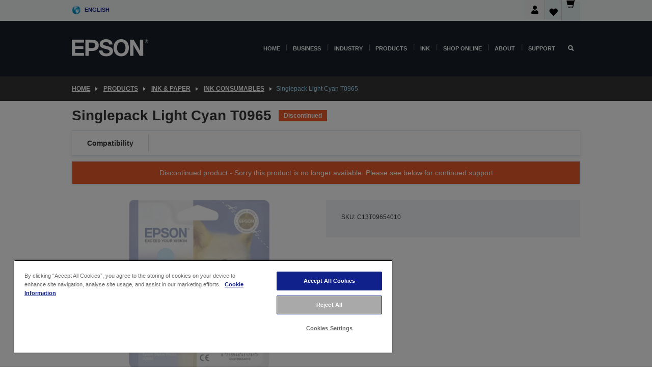

--- FILE ---
content_type: text/html; charset=utf-8
request_url: https://www.google.com/recaptcha/api2/anchor?ar=1&k=6LdpFo4aAAAAAITYTG0B3c3toMi9suaL9dfGIncY&co=aHR0cHM6Ly93d3cuZXBzb24uaWU6NDQz&hl=en&v=PoyoqOPhxBO7pBk68S4YbpHZ&size=invisible&anchor-ms=20000&execute-ms=30000&cb=h0pj9g31w0d3
body_size: 48718
content:
<!DOCTYPE HTML><html dir="ltr" lang="en"><head><meta http-equiv="Content-Type" content="text/html; charset=UTF-8">
<meta http-equiv="X-UA-Compatible" content="IE=edge">
<title>reCAPTCHA</title>
<style type="text/css">
/* cyrillic-ext */
@font-face {
  font-family: 'Roboto';
  font-style: normal;
  font-weight: 400;
  font-stretch: 100%;
  src: url(//fonts.gstatic.com/s/roboto/v48/KFO7CnqEu92Fr1ME7kSn66aGLdTylUAMa3GUBHMdazTgWw.woff2) format('woff2');
  unicode-range: U+0460-052F, U+1C80-1C8A, U+20B4, U+2DE0-2DFF, U+A640-A69F, U+FE2E-FE2F;
}
/* cyrillic */
@font-face {
  font-family: 'Roboto';
  font-style: normal;
  font-weight: 400;
  font-stretch: 100%;
  src: url(//fonts.gstatic.com/s/roboto/v48/KFO7CnqEu92Fr1ME7kSn66aGLdTylUAMa3iUBHMdazTgWw.woff2) format('woff2');
  unicode-range: U+0301, U+0400-045F, U+0490-0491, U+04B0-04B1, U+2116;
}
/* greek-ext */
@font-face {
  font-family: 'Roboto';
  font-style: normal;
  font-weight: 400;
  font-stretch: 100%;
  src: url(//fonts.gstatic.com/s/roboto/v48/KFO7CnqEu92Fr1ME7kSn66aGLdTylUAMa3CUBHMdazTgWw.woff2) format('woff2');
  unicode-range: U+1F00-1FFF;
}
/* greek */
@font-face {
  font-family: 'Roboto';
  font-style: normal;
  font-weight: 400;
  font-stretch: 100%;
  src: url(//fonts.gstatic.com/s/roboto/v48/KFO7CnqEu92Fr1ME7kSn66aGLdTylUAMa3-UBHMdazTgWw.woff2) format('woff2');
  unicode-range: U+0370-0377, U+037A-037F, U+0384-038A, U+038C, U+038E-03A1, U+03A3-03FF;
}
/* math */
@font-face {
  font-family: 'Roboto';
  font-style: normal;
  font-weight: 400;
  font-stretch: 100%;
  src: url(//fonts.gstatic.com/s/roboto/v48/KFO7CnqEu92Fr1ME7kSn66aGLdTylUAMawCUBHMdazTgWw.woff2) format('woff2');
  unicode-range: U+0302-0303, U+0305, U+0307-0308, U+0310, U+0312, U+0315, U+031A, U+0326-0327, U+032C, U+032F-0330, U+0332-0333, U+0338, U+033A, U+0346, U+034D, U+0391-03A1, U+03A3-03A9, U+03B1-03C9, U+03D1, U+03D5-03D6, U+03F0-03F1, U+03F4-03F5, U+2016-2017, U+2034-2038, U+203C, U+2040, U+2043, U+2047, U+2050, U+2057, U+205F, U+2070-2071, U+2074-208E, U+2090-209C, U+20D0-20DC, U+20E1, U+20E5-20EF, U+2100-2112, U+2114-2115, U+2117-2121, U+2123-214F, U+2190, U+2192, U+2194-21AE, U+21B0-21E5, U+21F1-21F2, U+21F4-2211, U+2213-2214, U+2216-22FF, U+2308-230B, U+2310, U+2319, U+231C-2321, U+2336-237A, U+237C, U+2395, U+239B-23B7, U+23D0, U+23DC-23E1, U+2474-2475, U+25AF, U+25B3, U+25B7, U+25BD, U+25C1, U+25CA, U+25CC, U+25FB, U+266D-266F, U+27C0-27FF, U+2900-2AFF, U+2B0E-2B11, U+2B30-2B4C, U+2BFE, U+3030, U+FF5B, U+FF5D, U+1D400-1D7FF, U+1EE00-1EEFF;
}
/* symbols */
@font-face {
  font-family: 'Roboto';
  font-style: normal;
  font-weight: 400;
  font-stretch: 100%;
  src: url(//fonts.gstatic.com/s/roboto/v48/KFO7CnqEu92Fr1ME7kSn66aGLdTylUAMaxKUBHMdazTgWw.woff2) format('woff2');
  unicode-range: U+0001-000C, U+000E-001F, U+007F-009F, U+20DD-20E0, U+20E2-20E4, U+2150-218F, U+2190, U+2192, U+2194-2199, U+21AF, U+21E6-21F0, U+21F3, U+2218-2219, U+2299, U+22C4-22C6, U+2300-243F, U+2440-244A, U+2460-24FF, U+25A0-27BF, U+2800-28FF, U+2921-2922, U+2981, U+29BF, U+29EB, U+2B00-2BFF, U+4DC0-4DFF, U+FFF9-FFFB, U+10140-1018E, U+10190-1019C, U+101A0, U+101D0-101FD, U+102E0-102FB, U+10E60-10E7E, U+1D2C0-1D2D3, U+1D2E0-1D37F, U+1F000-1F0FF, U+1F100-1F1AD, U+1F1E6-1F1FF, U+1F30D-1F30F, U+1F315, U+1F31C, U+1F31E, U+1F320-1F32C, U+1F336, U+1F378, U+1F37D, U+1F382, U+1F393-1F39F, U+1F3A7-1F3A8, U+1F3AC-1F3AF, U+1F3C2, U+1F3C4-1F3C6, U+1F3CA-1F3CE, U+1F3D4-1F3E0, U+1F3ED, U+1F3F1-1F3F3, U+1F3F5-1F3F7, U+1F408, U+1F415, U+1F41F, U+1F426, U+1F43F, U+1F441-1F442, U+1F444, U+1F446-1F449, U+1F44C-1F44E, U+1F453, U+1F46A, U+1F47D, U+1F4A3, U+1F4B0, U+1F4B3, U+1F4B9, U+1F4BB, U+1F4BF, U+1F4C8-1F4CB, U+1F4D6, U+1F4DA, U+1F4DF, U+1F4E3-1F4E6, U+1F4EA-1F4ED, U+1F4F7, U+1F4F9-1F4FB, U+1F4FD-1F4FE, U+1F503, U+1F507-1F50B, U+1F50D, U+1F512-1F513, U+1F53E-1F54A, U+1F54F-1F5FA, U+1F610, U+1F650-1F67F, U+1F687, U+1F68D, U+1F691, U+1F694, U+1F698, U+1F6AD, U+1F6B2, U+1F6B9-1F6BA, U+1F6BC, U+1F6C6-1F6CF, U+1F6D3-1F6D7, U+1F6E0-1F6EA, U+1F6F0-1F6F3, U+1F6F7-1F6FC, U+1F700-1F7FF, U+1F800-1F80B, U+1F810-1F847, U+1F850-1F859, U+1F860-1F887, U+1F890-1F8AD, U+1F8B0-1F8BB, U+1F8C0-1F8C1, U+1F900-1F90B, U+1F93B, U+1F946, U+1F984, U+1F996, U+1F9E9, U+1FA00-1FA6F, U+1FA70-1FA7C, U+1FA80-1FA89, U+1FA8F-1FAC6, U+1FACE-1FADC, U+1FADF-1FAE9, U+1FAF0-1FAF8, U+1FB00-1FBFF;
}
/* vietnamese */
@font-face {
  font-family: 'Roboto';
  font-style: normal;
  font-weight: 400;
  font-stretch: 100%;
  src: url(//fonts.gstatic.com/s/roboto/v48/KFO7CnqEu92Fr1ME7kSn66aGLdTylUAMa3OUBHMdazTgWw.woff2) format('woff2');
  unicode-range: U+0102-0103, U+0110-0111, U+0128-0129, U+0168-0169, U+01A0-01A1, U+01AF-01B0, U+0300-0301, U+0303-0304, U+0308-0309, U+0323, U+0329, U+1EA0-1EF9, U+20AB;
}
/* latin-ext */
@font-face {
  font-family: 'Roboto';
  font-style: normal;
  font-weight: 400;
  font-stretch: 100%;
  src: url(//fonts.gstatic.com/s/roboto/v48/KFO7CnqEu92Fr1ME7kSn66aGLdTylUAMa3KUBHMdazTgWw.woff2) format('woff2');
  unicode-range: U+0100-02BA, U+02BD-02C5, U+02C7-02CC, U+02CE-02D7, U+02DD-02FF, U+0304, U+0308, U+0329, U+1D00-1DBF, U+1E00-1E9F, U+1EF2-1EFF, U+2020, U+20A0-20AB, U+20AD-20C0, U+2113, U+2C60-2C7F, U+A720-A7FF;
}
/* latin */
@font-face {
  font-family: 'Roboto';
  font-style: normal;
  font-weight: 400;
  font-stretch: 100%;
  src: url(//fonts.gstatic.com/s/roboto/v48/KFO7CnqEu92Fr1ME7kSn66aGLdTylUAMa3yUBHMdazQ.woff2) format('woff2');
  unicode-range: U+0000-00FF, U+0131, U+0152-0153, U+02BB-02BC, U+02C6, U+02DA, U+02DC, U+0304, U+0308, U+0329, U+2000-206F, U+20AC, U+2122, U+2191, U+2193, U+2212, U+2215, U+FEFF, U+FFFD;
}
/* cyrillic-ext */
@font-face {
  font-family: 'Roboto';
  font-style: normal;
  font-weight: 500;
  font-stretch: 100%;
  src: url(//fonts.gstatic.com/s/roboto/v48/KFO7CnqEu92Fr1ME7kSn66aGLdTylUAMa3GUBHMdazTgWw.woff2) format('woff2');
  unicode-range: U+0460-052F, U+1C80-1C8A, U+20B4, U+2DE0-2DFF, U+A640-A69F, U+FE2E-FE2F;
}
/* cyrillic */
@font-face {
  font-family: 'Roboto';
  font-style: normal;
  font-weight: 500;
  font-stretch: 100%;
  src: url(//fonts.gstatic.com/s/roboto/v48/KFO7CnqEu92Fr1ME7kSn66aGLdTylUAMa3iUBHMdazTgWw.woff2) format('woff2');
  unicode-range: U+0301, U+0400-045F, U+0490-0491, U+04B0-04B1, U+2116;
}
/* greek-ext */
@font-face {
  font-family: 'Roboto';
  font-style: normal;
  font-weight: 500;
  font-stretch: 100%;
  src: url(//fonts.gstatic.com/s/roboto/v48/KFO7CnqEu92Fr1ME7kSn66aGLdTylUAMa3CUBHMdazTgWw.woff2) format('woff2');
  unicode-range: U+1F00-1FFF;
}
/* greek */
@font-face {
  font-family: 'Roboto';
  font-style: normal;
  font-weight: 500;
  font-stretch: 100%;
  src: url(//fonts.gstatic.com/s/roboto/v48/KFO7CnqEu92Fr1ME7kSn66aGLdTylUAMa3-UBHMdazTgWw.woff2) format('woff2');
  unicode-range: U+0370-0377, U+037A-037F, U+0384-038A, U+038C, U+038E-03A1, U+03A3-03FF;
}
/* math */
@font-face {
  font-family: 'Roboto';
  font-style: normal;
  font-weight: 500;
  font-stretch: 100%;
  src: url(//fonts.gstatic.com/s/roboto/v48/KFO7CnqEu92Fr1ME7kSn66aGLdTylUAMawCUBHMdazTgWw.woff2) format('woff2');
  unicode-range: U+0302-0303, U+0305, U+0307-0308, U+0310, U+0312, U+0315, U+031A, U+0326-0327, U+032C, U+032F-0330, U+0332-0333, U+0338, U+033A, U+0346, U+034D, U+0391-03A1, U+03A3-03A9, U+03B1-03C9, U+03D1, U+03D5-03D6, U+03F0-03F1, U+03F4-03F5, U+2016-2017, U+2034-2038, U+203C, U+2040, U+2043, U+2047, U+2050, U+2057, U+205F, U+2070-2071, U+2074-208E, U+2090-209C, U+20D0-20DC, U+20E1, U+20E5-20EF, U+2100-2112, U+2114-2115, U+2117-2121, U+2123-214F, U+2190, U+2192, U+2194-21AE, U+21B0-21E5, U+21F1-21F2, U+21F4-2211, U+2213-2214, U+2216-22FF, U+2308-230B, U+2310, U+2319, U+231C-2321, U+2336-237A, U+237C, U+2395, U+239B-23B7, U+23D0, U+23DC-23E1, U+2474-2475, U+25AF, U+25B3, U+25B7, U+25BD, U+25C1, U+25CA, U+25CC, U+25FB, U+266D-266F, U+27C0-27FF, U+2900-2AFF, U+2B0E-2B11, U+2B30-2B4C, U+2BFE, U+3030, U+FF5B, U+FF5D, U+1D400-1D7FF, U+1EE00-1EEFF;
}
/* symbols */
@font-face {
  font-family: 'Roboto';
  font-style: normal;
  font-weight: 500;
  font-stretch: 100%;
  src: url(//fonts.gstatic.com/s/roboto/v48/KFO7CnqEu92Fr1ME7kSn66aGLdTylUAMaxKUBHMdazTgWw.woff2) format('woff2');
  unicode-range: U+0001-000C, U+000E-001F, U+007F-009F, U+20DD-20E0, U+20E2-20E4, U+2150-218F, U+2190, U+2192, U+2194-2199, U+21AF, U+21E6-21F0, U+21F3, U+2218-2219, U+2299, U+22C4-22C6, U+2300-243F, U+2440-244A, U+2460-24FF, U+25A0-27BF, U+2800-28FF, U+2921-2922, U+2981, U+29BF, U+29EB, U+2B00-2BFF, U+4DC0-4DFF, U+FFF9-FFFB, U+10140-1018E, U+10190-1019C, U+101A0, U+101D0-101FD, U+102E0-102FB, U+10E60-10E7E, U+1D2C0-1D2D3, U+1D2E0-1D37F, U+1F000-1F0FF, U+1F100-1F1AD, U+1F1E6-1F1FF, U+1F30D-1F30F, U+1F315, U+1F31C, U+1F31E, U+1F320-1F32C, U+1F336, U+1F378, U+1F37D, U+1F382, U+1F393-1F39F, U+1F3A7-1F3A8, U+1F3AC-1F3AF, U+1F3C2, U+1F3C4-1F3C6, U+1F3CA-1F3CE, U+1F3D4-1F3E0, U+1F3ED, U+1F3F1-1F3F3, U+1F3F5-1F3F7, U+1F408, U+1F415, U+1F41F, U+1F426, U+1F43F, U+1F441-1F442, U+1F444, U+1F446-1F449, U+1F44C-1F44E, U+1F453, U+1F46A, U+1F47D, U+1F4A3, U+1F4B0, U+1F4B3, U+1F4B9, U+1F4BB, U+1F4BF, U+1F4C8-1F4CB, U+1F4D6, U+1F4DA, U+1F4DF, U+1F4E3-1F4E6, U+1F4EA-1F4ED, U+1F4F7, U+1F4F9-1F4FB, U+1F4FD-1F4FE, U+1F503, U+1F507-1F50B, U+1F50D, U+1F512-1F513, U+1F53E-1F54A, U+1F54F-1F5FA, U+1F610, U+1F650-1F67F, U+1F687, U+1F68D, U+1F691, U+1F694, U+1F698, U+1F6AD, U+1F6B2, U+1F6B9-1F6BA, U+1F6BC, U+1F6C6-1F6CF, U+1F6D3-1F6D7, U+1F6E0-1F6EA, U+1F6F0-1F6F3, U+1F6F7-1F6FC, U+1F700-1F7FF, U+1F800-1F80B, U+1F810-1F847, U+1F850-1F859, U+1F860-1F887, U+1F890-1F8AD, U+1F8B0-1F8BB, U+1F8C0-1F8C1, U+1F900-1F90B, U+1F93B, U+1F946, U+1F984, U+1F996, U+1F9E9, U+1FA00-1FA6F, U+1FA70-1FA7C, U+1FA80-1FA89, U+1FA8F-1FAC6, U+1FACE-1FADC, U+1FADF-1FAE9, U+1FAF0-1FAF8, U+1FB00-1FBFF;
}
/* vietnamese */
@font-face {
  font-family: 'Roboto';
  font-style: normal;
  font-weight: 500;
  font-stretch: 100%;
  src: url(//fonts.gstatic.com/s/roboto/v48/KFO7CnqEu92Fr1ME7kSn66aGLdTylUAMa3OUBHMdazTgWw.woff2) format('woff2');
  unicode-range: U+0102-0103, U+0110-0111, U+0128-0129, U+0168-0169, U+01A0-01A1, U+01AF-01B0, U+0300-0301, U+0303-0304, U+0308-0309, U+0323, U+0329, U+1EA0-1EF9, U+20AB;
}
/* latin-ext */
@font-face {
  font-family: 'Roboto';
  font-style: normal;
  font-weight: 500;
  font-stretch: 100%;
  src: url(//fonts.gstatic.com/s/roboto/v48/KFO7CnqEu92Fr1ME7kSn66aGLdTylUAMa3KUBHMdazTgWw.woff2) format('woff2');
  unicode-range: U+0100-02BA, U+02BD-02C5, U+02C7-02CC, U+02CE-02D7, U+02DD-02FF, U+0304, U+0308, U+0329, U+1D00-1DBF, U+1E00-1E9F, U+1EF2-1EFF, U+2020, U+20A0-20AB, U+20AD-20C0, U+2113, U+2C60-2C7F, U+A720-A7FF;
}
/* latin */
@font-face {
  font-family: 'Roboto';
  font-style: normal;
  font-weight: 500;
  font-stretch: 100%;
  src: url(//fonts.gstatic.com/s/roboto/v48/KFO7CnqEu92Fr1ME7kSn66aGLdTylUAMa3yUBHMdazQ.woff2) format('woff2');
  unicode-range: U+0000-00FF, U+0131, U+0152-0153, U+02BB-02BC, U+02C6, U+02DA, U+02DC, U+0304, U+0308, U+0329, U+2000-206F, U+20AC, U+2122, U+2191, U+2193, U+2212, U+2215, U+FEFF, U+FFFD;
}
/* cyrillic-ext */
@font-face {
  font-family: 'Roboto';
  font-style: normal;
  font-weight: 900;
  font-stretch: 100%;
  src: url(//fonts.gstatic.com/s/roboto/v48/KFO7CnqEu92Fr1ME7kSn66aGLdTylUAMa3GUBHMdazTgWw.woff2) format('woff2');
  unicode-range: U+0460-052F, U+1C80-1C8A, U+20B4, U+2DE0-2DFF, U+A640-A69F, U+FE2E-FE2F;
}
/* cyrillic */
@font-face {
  font-family: 'Roboto';
  font-style: normal;
  font-weight: 900;
  font-stretch: 100%;
  src: url(//fonts.gstatic.com/s/roboto/v48/KFO7CnqEu92Fr1ME7kSn66aGLdTylUAMa3iUBHMdazTgWw.woff2) format('woff2');
  unicode-range: U+0301, U+0400-045F, U+0490-0491, U+04B0-04B1, U+2116;
}
/* greek-ext */
@font-face {
  font-family: 'Roboto';
  font-style: normal;
  font-weight: 900;
  font-stretch: 100%;
  src: url(//fonts.gstatic.com/s/roboto/v48/KFO7CnqEu92Fr1ME7kSn66aGLdTylUAMa3CUBHMdazTgWw.woff2) format('woff2');
  unicode-range: U+1F00-1FFF;
}
/* greek */
@font-face {
  font-family: 'Roboto';
  font-style: normal;
  font-weight: 900;
  font-stretch: 100%;
  src: url(//fonts.gstatic.com/s/roboto/v48/KFO7CnqEu92Fr1ME7kSn66aGLdTylUAMa3-UBHMdazTgWw.woff2) format('woff2');
  unicode-range: U+0370-0377, U+037A-037F, U+0384-038A, U+038C, U+038E-03A1, U+03A3-03FF;
}
/* math */
@font-face {
  font-family: 'Roboto';
  font-style: normal;
  font-weight: 900;
  font-stretch: 100%;
  src: url(//fonts.gstatic.com/s/roboto/v48/KFO7CnqEu92Fr1ME7kSn66aGLdTylUAMawCUBHMdazTgWw.woff2) format('woff2');
  unicode-range: U+0302-0303, U+0305, U+0307-0308, U+0310, U+0312, U+0315, U+031A, U+0326-0327, U+032C, U+032F-0330, U+0332-0333, U+0338, U+033A, U+0346, U+034D, U+0391-03A1, U+03A3-03A9, U+03B1-03C9, U+03D1, U+03D5-03D6, U+03F0-03F1, U+03F4-03F5, U+2016-2017, U+2034-2038, U+203C, U+2040, U+2043, U+2047, U+2050, U+2057, U+205F, U+2070-2071, U+2074-208E, U+2090-209C, U+20D0-20DC, U+20E1, U+20E5-20EF, U+2100-2112, U+2114-2115, U+2117-2121, U+2123-214F, U+2190, U+2192, U+2194-21AE, U+21B0-21E5, U+21F1-21F2, U+21F4-2211, U+2213-2214, U+2216-22FF, U+2308-230B, U+2310, U+2319, U+231C-2321, U+2336-237A, U+237C, U+2395, U+239B-23B7, U+23D0, U+23DC-23E1, U+2474-2475, U+25AF, U+25B3, U+25B7, U+25BD, U+25C1, U+25CA, U+25CC, U+25FB, U+266D-266F, U+27C0-27FF, U+2900-2AFF, U+2B0E-2B11, U+2B30-2B4C, U+2BFE, U+3030, U+FF5B, U+FF5D, U+1D400-1D7FF, U+1EE00-1EEFF;
}
/* symbols */
@font-face {
  font-family: 'Roboto';
  font-style: normal;
  font-weight: 900;
  font-stretch: 100%;
  src: url(//fonts.gstatic.com/s/roboto/v48/KFO7CnqEu92Fr1ME7kSn66aGLdTylUAMaxKUBHMdazTgWw.woff2) format('woff2');
  unicode-range: U+0001-000C, U+000E-001F, U+007F-009F, U+20DD-20E0, U+20E2-20E4, U+2150-218F, U+2190, U+2192, U+2194-2199, U+21AF, U+21E6-21F0, U+21F3, U+2218-2219, U+2299, U+22C4-22C6, U+2300-243F, U+2440-244A, U+2460-24FF, U+25A0-27BF, U+2800-28FF, U+2921-2922, U+2981, U+29BF, U+29EB, U+2B00-2BFF, U+4DC0-4DFF, U+FFF9-FFFB, U+10140-1018E, U+10190-1019C, U+101A0, U+101D0-101FD, U+102E0-102FB, U+10E60-10E7E, U+1D2C0-1D2D3, U+1D2E0-1D37F, U+1F000-1F0FF, U+1F100-1F1AD, U+1F1E6-1F1FF, U+1F30D-1F30F, U+1F315, U+1F31C, U+1F31E, U+1F320-1F32C, U+1F336, U+1F378, U+1F37D, U+1F382, U+1F393-1F39F, U+1F3A7-1F3A8, U+1F3AC-1F3AF, U+1F3C2, U+1F3C4-1F3C6, U+1F3CA-1F3CE, U+1F3D4-1F3E0, U+1F3ED, U+1F3F1-1F3F3, U+1F3F5-1F3F7, U+1F408, U+1F415, U+1F41F, U+1F426, U+1F43F, U+1F441-1F442, U+1F444, U+1F446-1F449, U+1F44C-1F44E, U+1F453, U+1F46A, U+1F47D, U+1F4A3, U+1F4B0, U+1F4B3, U+1F4B9, U+1F4BB, U+1F4BF, U+1F4C8-1F4CB, U+1F4D6, U+1F4DA, U+1F4DF, U+1F4E3-1F4E6, U+1F4EA-1F4ED, U+1F4F7, U+1F4F9-1F4FB, U+1F4FD-1F4FE, U+1F503, U+1F507-1F50B, U+1F50D, U+1F512-1F513, U+1F53E-1F54A, U+1F54F-1F5FA, U+1F610, U+1F650-1F67F, U+1F687, U+1F68D, U+1F691, U+1F694, U+1F698, U+1F6AD, U+1F6B2, U+1F6B9-1F6BA, U+1F6BC, U+1F6C6-1F6CF, U+1F6D3-1F6D7, U+1F6E0-1F6EA, U+1F6F0-1F6F3, U+1F6F7-1F6FC, U+1F700-1F7FF, U+1F800-1F80B, U+1F810-1F847, U+1F850-1F859, U+1F860-1F887, U+1F890-1F8AD, U+1F8B0-1F8BB, U+1F8C0-1F8C1, U+1F900-1F90B, U+1F93B, U+1F946, U+1F984, U+1F996, U+1F9E9, U+1FA00-1FA6F, U+1FA70-1FA7C, U+1FA80-1FA89, U+1FA8F-1FAC6, U+1FACE-1FADC, U+1FADF-1FAE9, U+1FAF0-1FAF8, U+1FB00-1FBFF;
}
/* vietnamese */
@font-face {
  font-family: 'Roboto';
  font-style: normal;
  font-weight: 900;
  font-stretch: 100%;
  src: url(//fonts.gstatic.com/s/roboto/v48/KFO7CnqEu92Fr1ME7kSn66aGLdTylUAMa3OUBHMdazTgWw.woff2) format('woff2');
  unicode-range: U+0102-0103, U+0110-0111, U+0128-0129, U+0168-0169, U+01A0-01A1, U+01AF-01B0, U+0300-0301, U+0303-0304, U+0308-0309, U+0323, U+0329, U+1EA0-1EF9, U+20AB;
}
/* latin-ext */
@font-face {
  font-family: 'Roboto';
  font-style: normal;
  font-weight: 900;
  font-stretch: 100%;
  src: url(//fonts.gstatic.com/s/roboto/v48/KFO7CnqEu92Fr1ME7kSn66aGLdTylUAMa3KUBHMdazTgWw.woff2) format('woff2');
  unicode-range: U+0100-02BA, U+02BD-02C5, U+02C7-02CC, U+02CE-02D7, U+02DD-02FF, U+0304, U+0308, U+0329, U+1D00-1DBF, U+1E00-1E9F, U+1EF2-1EFF, U+2020, U+20A0-20AB, U+20AD-20C0, U+2113, U+2C60-2C7F, U+A720-A7FF;
}
/* latin */
@font-face {
  font-family: 'Roboto';
  font-style: normal;
  font-weight: 900;
  font-stretch: 100%;
  src: url(//fonts.gstatic.com/s/roboto/v48/KFO7CnqEu92Fr1ME7kSn66aGLdTylUAMa3yUBHMdazQ.woff2) format('woff2');
  unicode-range: U+0000-00FF, U+0131, U+0152-0153, U+02BB-02BC, U+02C6, U+02DA, U+02DC, U+0304, U+0308, U+0329, U+2000-206F, U+20AC, U+2122, U+2191, U+2193, U+2212, U+2215, U+FEFF, U+FFFD;
}

</style>
<link rel="stylesheet" type="text/css" href="https://www.gstatic.com/recaptcha/releases/PoyoqOPhxBO7pBk68S4YbpHZ/styles__ltr.css">
<script nonce="7AFW8d2kJwiKp0I1XcuUXA" type="text/javascript">window['__recaptcha_api'] = 'https://www.google.com/recaptcha/api2/';</script>
<script type="text/javascript" src="https://www.gstatic.com/recaptcha/releases/PoyoqOPhxBO7pBk68S4YbpHZ/recaptcha__en.js" nonce="7AFW8d2kJwiKp0I1XcuUXA">
      
    </script></head>
<body><div id="rc-anchor-alert" class="rc-anchor-alert"></div>
<input type="hidden" id="recaptcha-token" value="[base64]">
<script type="text/javascript" nonce="7AFW8d2kJwiKp0I1XcuUXA">
      recaptcha.anchor.Main.init("[\x22ainput\x22,[\x22bgdata\x22,\x22\x22,\[base64]/[base64]/bmV3IFpbdF0obVswXSk6Sz09Mj9uZXcgWlt0XShtWzBdLG1bMV0pOks9PTM/bmV3IFpbdF0obVswXSxtWzFdLG1bMl0pOks9PTQ/[base64]/[base64]/[base64]/[base64]/[base64]/[base64]/[base64]/[base64]/[base64]/[base64]/[base64]/[base64]/[base64]/[base64]\\u003d\\u003d\x22,\[base64]\\u003d\\u003d\x22,\x22wphhHQFjWUNGVUtxMG3Ch0/Cg8KQGC3DgATDqwTCow/Dkg/[base64]/CtS3DnsKdw4TDvDU9H8Kfw5rDtsK6HsO3wqwjw4vDu8Oww5rDlMOUwovDisOeOhcPWTI7w4txJsOcPsKOVQV2QDFww7bDhcOewoF9wq7DuAInwoUWwoTClDPChgViwpHDiTfCqsK8VCZlYxTCgMKjbMO3wpo7aMKqwpbCrynCmcKkK8OdEATDjBcKwrbCgD/[base64]/Dm0gfP8O2w4NqRMKzNRbCkH7DmgdBw5BMMR3DqMKvwqw6wofDoV3DmmtLKQ1BNMOzVRs+w7ZrPcOyw5dswpBXSBsIw4IQw4rDtsO8LcOVw4/CgjXDhn4YWlHDk8K+NDt+w5XCrTfCscKPwoQBdQvDmMO8OXPCr8O1J14/[base64]/Dh8OUwqLCrcKqwqHDmsOVV8KPwqoTUMKpw5IZwqfChykFwpRmw4rDsTLDoi4vB8OEBcOwTyllwrcaaMKLOMO5eTR1Fn7DrAPDlkTClwHDo8OsYcO8wo3DqgFGwpMtZ8KIEQfChsOOw4RQXFVxw7I8w7xcYMO8wosIIknDlyQ2wrx/wrQ0c1spw6nDrMOcR3/ChCfCusKCccK/C8KFAxh7fsKfw7bCocKnwrdoW8KQw491EjkgVjvDm8K4woc8woQdCcKdw5UzCEF3CiDDjzxZwrbCssKnw4DCi0NXw5YvbgfCvMKpCV9YwpHCqsKseSh/AH/DrcOGw4Ryw5PDmMKSIkAxwoRuQ8OrecKUeVrDjyw7wq93w57DnMKUYsOtVh89w5nCjV5Ew6PDuMOKwrnCiFwBMyfCtcKow6VOKC5NF8K3ODlow64owooNTFPDvcO9GMKjwro3w51swo8Nw6EbwrkBw5HCkW/CiE0qFsOkFBkLI8KcAcOzORDCuQY5GDxwEzwZMcOtwo10w5kvwp7Dn8O7OcK8fMO/w6zCicOrWWbDt8Klw4TDpA4+wrA2w6rCscOgbMKhOMOsBz5Swp1GbcOLO108wrTDkTLDumhXwq4/PQ3Cj8KXA0BJOTbDgMOmwpcVAcOSw4nCv8OQwpPDgy0ucFjCv8KPwpbDpFgPwqPDhcOPw4IuwrzDrMKewpDClcKecyg+wpDCkHTDuVMcw7vDg8KjwqkaFMK1w6J+BMKCwo0sPsK5wo7CscKxccO3NcKWw6XCqGjDmMK1w5oHfMOhH8KRZ8Omw5zDvsOYU8O1MBDDuBV/w6UAw5TCv8OiOMOnEMOoHcOVDVEBWxfClAfChMKAJQ1Aw6pzwofDikhdGALCrRNLdsOYNMOWw5zDqsOrw4zClFfCvFLDswwsw63CgnTCqMO+woTCgVjDucKhw4R9w5diwrhdw4cLKCnCnDTDpHUTwo/CmCx2BcOAwrccw4tgLsKrw5TCl8OUAsKCwqvDnj3CoiLCkALDiMK/DRElwrt9bX0BwrLDmlkcPiPCosKCVcKvHVDDsMO0WsOpX8K4SkXDpwbCqsOgQXtxZMO2Q8KpwqzDl0vDi3c5w6vDkMKEZcOjwpfDnF/DrcOjwrjDjMKOO8KtwpvDnTYWw7NsG8Oww4HDrXgxQSjCnFhVw5vDn8O/ZcOow5PDgsKbCcKxw7RXdMOLbcO+FcKwCGAUw49+wpU7wqYIwoLDn2RQwr5ET3/CjGs8wpzDqsO3FwNAbn52BQ3Di8O/w63Dohtew5ITHzxyGlNcwr0PRHQQE3sNMnXCghhTw5fDggrCn8KZw7jCjl5JDGU2wqrDhlPCmcOZw4Nrw4dpw7rDu8KLwpsMdgzCtcKowqQdwrZRwrXCm8KWw4zDrH9pXhpIw55wOVIDdgPDq8KUwrVedkVjVXIMwqfCuWXDr0/DuD7CijDDhcKPbAwpw7DDoi56w7HCucOXJA3DqcOxZsK/w51hbMKiw4pgEibDglvDv1zDkGp3wr1bw7kNYsKDw4w5wqt3NzVWw4/CqB/Dv3caw4pcVybCtsKAagEnwr0ARMO8dMOMwrvDtcKNRUtKwos/wogCMcOrw6cfAcK1w6p/[base64]/DkRlfw7DCp8Kvw4cjwqPDiGfDpnzDmjxMSH0/[base64]/CksKpwpfDmU/CgMK7GsO7worCmQB0IGUyGCTCmcKLwqB4w5tVwq4nKcKiLMKwwoDDhwbCkRotw6JILU3DjMKmwoh6Ump0IcKLwrJSV8ODVwtNw68AwqVdIjnCicOLw6rDqsO9FRMHw47DscKDw4/Dki7DmjfDqnnCvcKQw6tSw7lgw4/DvBfCgW0cwrIrSj3Dl8KtNhHDvsKuEA7CsMOXDMOAVhzDqcOww7/Cnl86LMO0w4DDuw8ow5Jzwo3DpjQTw7ocSX52UsOBwr1/w4Imw5kyA0Ndw6tpwr9jRHxtNsOrw6vChX9Bw5xGVBYKXG7DocKjw6ZiZMOYIsOFBMO3HsKUwqXCpzUBw5fCssORGsKFw7RBIMO+UQZ8MVcMwopmwrJ8EMK7KmDDmSknCcK8wp3DucKOw5IhJiLDt8K1UUBvKcK6wrbCksKyw4rCkcKZwo/CosOEwr/CrXMpTcKUwpQTVS0Kw4TDrBnDo8OFw7nDvsO+DMOkwozCt8Kaw4XCrV1GwodtKsKOwrJ5wq1aw6XDssOlN1TCjFTDgDFWwoAqDsOPwonDgcKWVsONw6jCuMKTw55PMCvDrsKawr/CscOdR33DiEZvwqbDnyguw7fCg3/CtHd/e1dHAsKNYmdrBxHDo0HDrMOIwozCh8KFOxDDhBLCjhcQeRLCoMOqw7BVw59Xwotnwo1bMwDCljzCjcOud8O3esK1YzF6w4XCrHFUw7DDrkLDvcOYccOgPg/CgsKFw63DtcKQw7NWwpLCvcOMwqfCr3lhwrIrFnXDisOJw7zCssKeRSwGJSdGwrYneMK7wo1BEcOMwrrDt8OPwp3DucKqw71rw6nDuMOkw542w6htwqTCslMKdcO/PldiwojCvcORwo56w6xjw5bDmzkQe8KrL8O2Ex19UXlseWs7f1bCtz/DklLCucKrwrktwpnDp8O/RDIrczp4wpBzJ8OTwqrDq8Omwp0pfcKXw74tecOVwp0TV8O7GkjCm8K3bxzCsMO2Em8fEcOjw5BzaCBPCSHCosK1YxNXIGzCuEMYw7vCsjN5wobCqT7DoQpww4TCjsO7V0vCt8OHdsKfw5Nyf8K/woRew5Fdwr/DlsOewqwKNg3DusOiAW0/wrPDqVQ3I8KVOD3DrXckSnTDssKjQXrCpcKcw7N/wrXDvcKxdcOiJTvDjsORf3koFQAEdcOBYXsjw4FtHcOdw7/Cjk5NJDHDrznCr0k7UcOywo9qV3I0VBnCmsKXw7ImKsKqf8OHZR4Vw4tXwrHCnyPCrsKGw7jDoMKZw4LDgz0cwrTDqXQ4woTDs8KDdMKEw7bCk8KsZEDDi8KmUcKRAMKQw5dZCcO3aQTDjcOCDDDDp8OdwqnDvsO6N8K/w5rDq1XCgsOtesKIwpcHDSvDt8OkFsOFw7VIwoVfwrY8PMOoDDNywqQuw5gdHsK6wp3DiUMsR8OaXAVswp/DlMOkwpcpw6U4w4E0wrHDpcK4EcO9EMOYwo93wrjDkH/[base64]/w77DrnrCosKNw4HDvcO5wofCr8K7dcOgGcKJe8Kfw51twpY0w4x3w7PCmcOtw6wuY8KYRULClR/CuArDmcK2wp/CgVfCsMK8eylDcSnCpRPDh8O8HMOnYH3CpMKnPVkDZ8O4ZnbCqsKLMMO7wq9jY2UBw5XDj8Ksw7nDlhgwwqLDhsKIO8KzB8OKXGnDqE00RwbDvDbCni/[base64]/DiMKbwrt+w7IRSMOXwpAvwr3CrzZZF8OIw6/CiX57wrTCicOAOQlCwr4jwq7DosKnwrMVfMKrwpo2w7nDnMOyDcODKsO9w6tOGwDCmsKrw5duLE/Dsm3ChA8rw6nChmMZwonCusONO8KYDzgUwoPDi8KvB2fDgMK4ZUfDh0/DoB7Dgw8MVsO9NcKRQsObw6NDw5Eawr/ChcK/[base64]/[base64]/[base64]/GWAvw4Q7wpjDsMKpwrgmZH7CmA/DqcObw4Zlwrp0wp/CgBhoBMOoZD1Xw6DDinzDqcOhw5wVwprCkMOtJllAZMOewqHDq8K0OMKHw7xkw4gZw4plN8Ksw43CvcOUwo7CvsOEwqIILsOTMnrCujBqw7sSwrhRI8KiMiRdMjHCtMKxY1FPAk9BwrRTwo7CmSrCv2Njwq44PMORRcOhwppOUcKBKVoDwo/Dg8KMZ8OiwpDDpHxpDsKIw7HDmcO3UDTDncKlZ8OOw4XDt8K3IcOpecOfwoTCj3gAw4JAwpbDoG9ebcKfTAg0w57CtAvChcOUfMOfS8O6wozClcKKd8O0wr3DjsOZwp5vVXcXwo/CtsKqw7JGQsOXccK1wrl8ecOxwpFQw6LCpcOEc8OMwrDDiMKYDGPCnzjCpsOTw7rCrcO2c3diKsOPX8OBwq1gwqg9DAccJy94wqLCuAjCo8O8UlLClArClRAXcEjCoyUEC8KEZMOAH2PDqWTDv8K+woYlwr4JWkTCucKvw5FHA2HDuhfDtm1/KcOxw53DgCJPw6bDmsO3BkYRw6/CtsOhR3XCiXQtw6sCbsKrasKXwpHDkxnDj8OxwrzDocKmw6FCeMO/w4nCrRA2w5zCksOefTHDgQk0Gn/[base64]/DFVJwrPCjMOafEdPfMOSIMOTDXTCu8Oiw4NMHMO0OBosw7jDvcOXbcOewoHDhWnCnBgNfj94ZwvDh8OcwpDClHBDUcObGMKNw6bDvMO8cMO9w4wZfcOJw7Mgw55TwpHCjcKPMsKTwq/CncKZGMONw7DDrcOWw5HCqVTCsTk5w5FCBMOcwpDDmsKQP8K2w4/Du8KmAiEww7nDqsOQCMKuIMK8wrMDQsOkGsKNw59OWMKwYR1awrPCocODMhF8U8KtwonDsTdvSnbCqsO5A8KIaHEVH0bDn8KxGRFrTG07AsKWZH3Dr8K/d8K9PMO1wobCqsO4KSLCskZAw5vDrsObw6vDkMO4QVbDrhrCicKZwocPchbCucOzw7TCm8KAMsKnw7MaP2fCj3NVDz/Di8OsMwDDvHLCjAdWwpVJWRHCmn8Hw7zDtiUCwqrDg8O7w7/CrDbDp8KXwo1qwoTDlcOxw64dwpFpwpDDiU7CqsOUPlAMbcKLFS5FG8OLwpfCicOZw5bCncKdw4PChsKDSmHDv8OcwprDuMOwYXQtw4JbKQhAM8OPNcKdTMOrwqx+w4NJI08Qw4/[base64]/CucOLwr10HcOWBEHCtMOmaFBxw5zCvhhfA8OowoFCSMKYw5N6wrYVw4A4wqAHZcO8w4fCisOLw6nDhcKHAR7Dnm7DrxLChAlBw7PCiiEcPMKSw6JlZsK9KyElGSVNCcKhw5bDhcK7w5/CrsKkVsKfN3wiFsKOOygYwrvDsMKPw5rCiMOXw6FYw79CKcOvwoTDnAHDhkslw5Ntw4VjwovCukcAKA5Jwq9Yw6LCjcK8aFQMaMOiw58QC28dwoFXw50oJ0Q+wqLCimjDtAw2YcKOZznDpcO9cH57M1vDh8Okwr/[base64]/Ch8OTCsO0T8KRwpLCm3lRw6PCgCANecOfJgk5SsObw75Pw5Bkw4XDusODFXUlwpQGU8KNwoFHw7rCtUzCrn3CqnEHwrTChk1Zw5leKWfDrlPDt8OTL8OATRJ3ZsK3R8OVKWvDgk7Cu8ONWjDDqsOJwojCrzgxcsOLR8ONw4IGV8OawqzCqj4Xw67ClMObMh/CrgnCn8Krw6zDlQzDqnUkWcK4HQzDrV7Cn8O6w5s4Y8KmPTk9GsO5w5PClnfDv8OCB8OCwrXDrMKBwoMvUz/CsXHDnAtCw4JXwpTCk8KQwrzChMOtw43DjBotHsKKdhcaMRXCukkMwqTDk23CgnTChMOwwoZkw6YWEsKVJ8O3fMKUwqo6TkDCjcKiw5dlHsO1Qh/[base64]/CpQhAw6jCtcO/wqHDnsKbw43DnsK/wrA0wpbDtR8swqUAEBlTZcKXw4rDgSTChQfCridYw5XCisOdLRvCp2BHTkrCrE/[base64]/DvsKIfsOZDcOqXMOfEXRAw4gAwr0Nw5pfRMOjw7/CnWnDuMO9woDCisKsw4bDiMKyw5HCqMOWw4nDqitrXklAVsKgwrAOOG7CgzPCvRzCp8KvTMKVw50UIMKKSMKrDsKLVFs1d8O0JwwrDwfDhhXDgAw2K8ObwrTDqMOpw68QEi/[base64]/Cri7Dl8O9dMKwwr3CvcOAwo95csKKwoPCmAHCgsKTwoXCkBIxwrdAw6zChsKRw7fCmn7Dvzp7wr3Co8K2woEJwr3Ds24gw6HCky8bIMO+b8Ovw7Mwwqpbw67DqcKJFRdfwq8Mw6/CgT3DrnvDhxLDuEhwwpp6SsKjAnnDigpBYmwaGsKow5jCnU1bw6PDs8K4w5rDikQEGVdpwr/[base64]/PMOowq59DUjDicO1w6vDmMKNccObw4MyWi1jVgLCnX/CrMOCO8OMU0jChDF1fsKjw49MwqxVw7nCp8OtwqnDncKXD8OLPRzCpsOvwoTDu1pmwrdpbcKqw7tJZ8O4MWDDkVXCuggMDcKhVGPDhsKzwpLCjzXDsTTDv8KuQTFcwpTCmADCgl/[base64]/[base64]/CrsOne0rCiMO/PDbDgU3ChcKGSCzCjMOlw57DvkY9w6x7w79+EMKtEnN7aDMEw5tWwpHDkzkKYcOBT8KTWMOTw4vClMOSQCjCpsOze8KQF8K1wqM/w5hxwrzCmsOQw510worDo8K+wqQnwpjDgkXCmg0Hwr0SwrdZw4zDoiBYWcK7w7DDt8O0aAoSTMKvw69iwprCrWU8woLDtMOFwpTCv8K7wq/Ci8K1NsKlwoJjwrYmwqFSw5HCjS8Yw6LCmALDl2DDs0hMRcOTw45bw55TUsKewq7Dk8OGDT/Cknw2dSDDqMO7M8KewpzDsDrCr1csV8KZw6lbw4xcGjoZw6nCm8KJOsO5D8K5wpJaw6rDhVvDpMO9BHLDiV/[base64]/[base64]/w73Dl8KeBjHCocK3ORvCs34lUsOhwpfDg8Kyw4dTMkdNNkrCqMKBw70nVMO4BX3DjcK5KmDCrMO1wrtAd8KeE8KAVsKsBMOAwolvwo7ChgAlw6Fjw6TDhxpqwq7Ctmg/wqTDsHNmVsKMwr5Qw5HCjVDCtmpMwonCmcOtwq3Cg8Kgw6YCHXR7XGHCrylQc8KdPSHDtcOCYAFOScO9w78RIy8Sd8OSw7jCrB7DsMOsa8KZUMOlPsKaw7pafSsacyIpUi9ywp/[base64]/[base64]/[base64]/DpsKew7LCisKiw5fDvcKqw4lLw4nDtMOyM30WRMKoworDjcOtw5MQMzgxwrxnQ0HCphPDncOKw7DCh8O9SMKrYCbDtkwnwr8Lw6tmwoXCoSbDhsOmehfDr2HDscKbw6vDiQTCiGfClsO3wodqZhPCuEdpwqlaw51Rw7d7MMO0IQ0Jw7/Cr8Kqw6/CjnnChFjCsmnCh0LCohpje8ODBmFgDMKuwpnDkQoVw6PDuQjDhsKvCsK0MlfDscKJw6XDvQ/[base64]/DtMO+wpXDj8KFwrwSwp1ZMVXDjcKkwrLDm1TCscOGdcKkw4XCmMO3VsKVDMOlUyTDpsOvenHDlMKNAcKGYyHCmsKnNMOOw48IAsKPw6DDtC59wqxnPR8tw4PDpjzDs8KawqrDmsKJTCR5w6bCi8ODwovCjSbDpwFlw6guV8OyMcOLwpXCl8Odw6fCuVvCo8O7csK/[base64]/CmMK6MGUbQMK5fwxdw5csesOCZCbDusOZw7fCnjs6BcKZRRJgwpAvwqDDl8OQVcKbdsOtw4piwpLDtsK7w63DlUU7MMKuw7hHwr/Drm8pw4LDjB7CgsKEwoAhw4vDmgnCryRgw4RREMKtw7bCh0LDksK7wpHDtcOyw50oIcOjwqI+E8K4cMKpacKLwr7CqS9qw7ZeeX4sLmYUEhHDo8Ojch3DhsO/[base64]/DmMKPwp9lw4jCiVN8wrPDgm0dw4fDo2gVPcKGY8KPOsKSwqhmwqrDm8O7IiXDqwvDoG3CimjDmB/DqlzCi1TCgsOvEcORC8KSJsOdUUDCrSJfworCjzcbKE9CN0bDlT7CsDXCnMOMQUxyw6dBw7BOwoTDqcOfKxwQwrbCvsOlwozDqMKGw67DlcK9ZAPChWROVcOKwpnDiRoAwqBcNjbCqAYww6PCisKIYx/[base64]/DkRl/Q2jChGTDnGB0b3rCiHHCssKHwrbDn8KQw7MKG8OsHcOQwpHDimLCmQjDmUzDpkTDv3HClcKuw6ZFwolFw5JcWCPCtMOywpXDlMKkw4XChnTDpcK/wqRWHxIuwogvw5YcViHCtcOkw69uw4tTPBjDh8KOTcKedn4JwqAIN2DCuMKhwqrDusOnbnHCngvChMKoesKLA8KBw4vCnsK/KG5vwqHCjMK7D8KtHBrDh1zCkcOLw4QtJ3fChCXCv8O3w4rDtVU4YsOjw4Iaw4MVwqJQfDgRCig0w7nDsyEqBcKxwq5gwqU7wobCksK3worCj0kow48pwqAQMml1wqwBwr9HwojDiBszwqXCqMKgw5lDcMKbdcOzw5FJwqXCgUHDoMO8w5/CucK4wp40PMOvw6oPLcO4wpbDhcOXwoIYXcOgwqZTwrjDqB3CvMKAw6MSX8K2JktkwojDncO9KMKIPQVVT8Kzw5ldJcOjSsOUwrhXCwYtPsKmR8OGwrhFOsOPUcORwq1ew7HDnjTDlsKYwo/Cj1/[base64]/DjMO2fFzDrg54cRnDk3TCnDdpBiAuw5Amw7DDg8KHw64kesOvBUlvFsOwOsKITMKIwqRqwrZHZ8OQWh1SwpjCksO0wqnDvzIJUGLCjBdcJcKdY2rCn0LDtXnCp8K2XsOnw5HChMKLeMOhc2bCj8OJwr9iw4Y9TsOAwq/DvhPCtsKhVC9SwqMRwqvDjwfDsyPCmWsJwrhWExbCv8OFwpjDsMKLH8OqwrfCkBzDugRoSwLCqDYQS0cjw4LCtcOYd8Kxwq1awq3Csk/CqsOdF1fCtcOIwq3Cj0gxw55iwq3CpDLDs8OMwqxZwo8iERvDryrClcK6w44ww4bDhsKiwq7CkMKgFi0QwqPDrAJFJW/[base64]/CvCBkNcOcw4/[base64]/ClcKSw5/CusK8wpLDqj/[base64]/[base64]/w7jCiGEFBcKXG8KncGvDgsOSR8O4w5DCtgI/[base64]/SsKyK8OEw5d2WXJQw6I7w5DCnTrCoMKTwr5aTTrDssOGdy3Cmh8gwoZtNBlAMAhnwr7DrcOdw7HCq8Kuw4TDtAbCklByRsOhwpFIFsKKDkfCr0VOwoLCssKawrTDo8OTwrbDrBzCkSnDm8OtwrcNwqzCssObXDlKQ8Kmw6LDuW/[base64]/DoMKtHWLDpn15w6xRNw11w6wtwqHDqcKFDcOgcXkoZcK8w4o9eEV1eXvDg8Oow5ANw4LDrDzDmwc2ImIvwpZOw7PDn8O2wohuwq7DtUzDs8Kkd8O8w6TDs8OEXwjDmj7Do8O3wpEOUgg/w6wswqZ9w73Cj3zCtQ0LPsOSUQhNwqfCqyHCnsKtAcO4EMKzOMKDw5PChcK6wqZ7NxlLw4nDssOEw6zDicOhw4QfYcOUdcOmw6k8wqHDs2XCo8Kzw6/[base64]/CsivCmW0TWmhNw7TCvGF6ecO1wr4TwqnDpj4dw57CixJ2R8ODRsOOKMOxCsO4N0HDtzZ4w6/ClybDrAtsScK/w78Tw5bDjcOIXsO0LyPDrcKuTMOxTcKcw5fDg8KDExpTXcO2w5fCvVDCmVYPwoMXYMOiwoDCoMOUE1ElScOawrvDgFU4AcK2wr/CpwDCq8K/w7sicSAdw6fDiizCmcOlw4ELwrnDk8K9wpHDlmZcfGvCnMKxJ8K/wp/CoMKHwp0rwpTCgcOvLmjDsMKNfxLCs8OOa2vCgTXCjcOEVTXCqiXDrcKiw4VnGcOVQ8KOAcK4XinDgsOzFMOrJMOYGsKcw6jDu8KLYDlJwp7Cn8OkAWLCuMOmOMO5KMOTwpY5wqA6S8ORw73Dr8OlSMONMRXDhVnCmMOlwo4YwqJzwopsw4nCjAPDujDCgmTDtW/DpMKOXsOfwqXDt8OuwpnDpsKCw6jDvW9/[base64]/DrcO1w4IBwqbDl8Kmw7EBwqYVw47Cp1/[base64]/[base64]/[base64]/CjMKTYlc6w4nClEsEWMKPw5DCi8Ocw6gJTmzCncOwX8OgFRzDiSnDsHrCtsKFGBHDgAXCj3TDusKbwrrCgkMKFW8+bicWcsK+IsKSwofCsn/DknRWwprCl1AbJ0TDmTjDjsO9wqfCgnQ0I8O9w7Qtw5htwq7DjsK2w64Ha8OFIG8Ywop4w4vCosKrZn4oDX4uw55Xwrocwo3ChG/CtsKTwo4hEsKNwonCnn/ClRTDqcOUbRfDqi9TBjfDhMOGQjA6SgXDuMO/DBZlUcOLw7hKOMOfw7fCjTPDsEh+wqVRPVhCwpU2cUbDgiHCkS3DpsO7w4rCnSY3K2jCsH4zw4DCkMKdfkBbJ03Dtj9QbsK6wrrCj0XCjC/CjcOmw6HDuQfCvHvCtsOQw5DDscKyQ8Oewo9WLzYZUUnDlXvCgDIFw4bDq8ONWydmEcOZwqnCjkLCqDdJwrPDp15mV8KFJX3CjTLDlMK6B8OWYRHDpcOia8K3Y8K4w6bDhgsbPgzDkU03wqJ/wqTCqcKoUcK6U8KxHcORw67DtcO9wolkw4cUw6vDgkzDihobWnRgwoA/[base64]/woRswrg7woFrfmtVLmXDhx/DosKLwqEZw5InwqvDi25ZE1XCim0vJcKXFFl2BsKvO8KWwoXCiMOrw73Du1AqTcOxwonDrMOsOVPCpz8vwobDksO+IsKiDGYow5rDnwEyRSsAw7ACwpEAFsO6PsKfXBDDpMKYcFLDoMO7IHrDtsOkFS5VNzsuYcKCwrwuK3Z8wqhCF0TCqXcsaAV5S2M/WSPCrcO2w73CgMODXsOUKE3DpRbDuMKkc8K/w6jCoB40LQ4Jw57Di8OOfjTDhsK5wqgXUMOIw5szwonCpyTCoMOORFFgGysNQ8KyXlRWw4vDiQXDhHfCnk7ClcKvw6PDrC9TTzpOwqbCiGlRwoU7w69eHsO0ZyfDi8KHf8OswrVuYMOxw7jCpcKNWjnCt8KUwpNMw5/CpMO4SDYHCsK9w5fDksK9wqwIL3xPLx1VwoHCp8KpwqbDnMKdecO9M8OMwpHDhsO/[base64]/DjMKzwpU+w7TDlcOySSrDt23DumwowpAywqbCvjkQw4zCniDCsSFbw4DDtB0YdcO9w5vCjTjDvj9DwoANw73CmMK2w7h+PX1WIcKXDsKFF8OOw7l6w5DClcKrw4cbUSRZGcOMHyIXZWcuwpjCiDDCvDdYSEAew4zDhRYCw6TCt1FIw7/DuAnDhMKKGcKSL3w3wobCrcKTwrDDtsOnw4rDvcO0wrzDtsK5wrbDsFHDsGcGw65WwrTDgRrCv8KuWAoaZQt2w4oTHyt7wpF3fcOzGj8LZTDCoMOCw6jDnMK+w7hbwqxKw59jVFvClkjCnsKjagRNwq9/fcO2WcKswrcFRcKFwpEOw7ohXXkxwrU7w7Q4fMOTdUXCsWPCrjhVwr7Cl8KfwpvCscO9w7XDikPCn2PDg8KZO8KxwpjCusKmIsOjwrDCjwJrwqMuMMKWw5kvwrJjwpHCl8K9McKswo1pwpUmVSvDrsO/wpfDkx0Zw47Dl8KmIMOFwoggwrfDp0HDvcO7w6LCjMOGNyLDm3vDj8OXwr9gwrHDmcKgwrxFw6I2FF/Dn0nCj2rDpcOWNMK2w4EUNxrDgsOUwqNbDhPDgMKGw4fDoCTCgcOtw7/[base64]/wpImB8OuKwPDo8Kxw4YIw6HClcOmEsOtwq/CqDw9wqbCp8OHw4tMCjBlwqfDj8K8SQZAZEjDmcOWw5TDo01mFcKfwo7DusO6wpTDscKALSjDg3vCtMO3EMO8w4BIL0goRQLDuWJdwq3DjTBUIsOsw5bCpcOjVTk1wrImwrnDlw/DiksFwrQ5QMOMLjJzw6jDslnCtTNKZSLCszB0F8KCb8OZwpDDtR0KwrtWXsOlw7DDo8KyH8KTw47DqcO/w7dCw7wmFcKpwqDDtsKbRwl9RcO4b8OfY8O3wpNeYF1Ewrwtw44yUCI/PzHCqmhnCsKmeXAFZH4hw4hbe8KUw4LChMOLFAESw7V4J8KuMMO0w6w7UlPDg1srIcOoYWzCq8KPDsKSwoIGecKmw6HCmQwSw4dcw484bMKWYDfCh8OFR8O5wr/Dt8O9wpA0WkPCs1PDtRYgwpwMw6XCvcKiZB/DpMO6bHvDhsKJHcK9UiPCigFuw5BRwqnChz43NMKICBcywrk+b8OGwr3DikHCjGzDkTnCiMOqwrrDkcObdcOKbW4dw59JXU1+ZMOFTG3Cu8KtLMKlw6QlOQbCjiQLWAPDusKiw7QqVMK/YAN1w7EPwrcNwqhow5LCt1jCisKtYzk4ccOSWMKof8K8Q3ZZw6bDsXsPwpUcWw3CncOJwrkiH2VCw4UOwq/[base64]/w4REA8OLSyARb14jDMO1bMO4wo1Cw7w/wq5eecO/[base64]/Cp8KNOHnDoC5rQHZGw77Dt8K3LBFbw6LDo8KBeHw1WMK9CA5aw7MHwotzP8OPwr10wrbDg0XCksOTFMKWFFAaWEgrWsK2w5ITRcO0wosNwpAtfE4VwprDsEEQwonDox3Du8K2JcKrwqd0S8K6FMKvYMOTwqjChntAwofCvsOBw5U0w5/CiMOKw4/[base64]/CosKaw60Hw4lrwpMUcsKoXMKlw6PDiMOzwoMkIMKvw40WwrDCicOTPsOkwpFKwqw2ZCJ3Ih0CwobCjcKWa8K+w74iw5XDgcKmPMOow47DlxXChTTCvTkXwow0CMOtwrDCucKhw4LDrhDDnXg9EcKDeAMAw6/DgcKsJsOkw7psw6ZXw5HCikvDjcORXMOKUmgTwqBRw7xUUSoxw69MwrzCqkRpw71uIcKQwqfDvcKnwohBX8OwE1BBwoczVsOew5fClhnDt3l8NAZYw6UcwrXDocO6w4jDqcKWw5/[base64]/Ci8KdUHvDncKdwoFzw7ocwpTDnMOIw7dew4FJGFZrBcOpEA/DrT/CpsOcF8OMa8K0w5jDsMKzNcOzw7hYHsOoNxzCqAcbw78jVsOIecK2ZUYaw6YoO8KmEmDDosKgKzHDgcKMIcO/BGzCp1V4NnrCvUXCjmtmLcOuYG9Ww5zDjQDCh8Okwq9cw5FjwozDj8KOw4hGS3fDpsOWw7bDim7Dj8OzesKtw6rDi2bCj0XDt8OOw43DtiRmGMKjAAfDpx/DrMORw7/CvRoUXGbCrzLDn8OJBsKqw6LDljjCgEnCmyxkw57CrsKraW3CgR8KSDvDvcOKesKDGXHDkx/DlcKNbcKyXMO4w5TDrH0Kw6rDscKTShlnw67DhgrCpXB7wqIUwp/DqWMtGCTCnR7CpC4MO2LDsQfDoG/ClhDChykYPltcEWDCiiMaIjlkw4MRNsKbcGoveW/Di1NbwpldZMOEVcKkTEZvaMOAwpXCqW5ocMKhU8OPMcKWw6cgw6how7fChCZawpl6wq7DmSLCoMKRF3/CthhDw5nCnMOUwoJLw65zw4xlDcKUw4tGw6zDkHLDlFRleh93wq3DkMKlO8KpSMO5FcOhw5bCoy/[base64]/[base64]/[base64]/Dr0MCb1NxLcKKcQPCliHDi3jDiMOdJsO9L8OswrIRTHHDvsOgw6PDisKAH8KGwo5Uw43DrmfCvAdsbHNww6nDq8Obw7bCt8Kkwqw+woZXHcKNRX3ClcKcw58ZwqXCunnCnlccw4jChnxLWMKxw7PCqEl0wpgTOMK+w5FVfSJ0YwB5Z8KjQUkzQ8O8wqMLSHN8w4JUwo/DocKlbcO8w7fDqRrDkMKiLcK+w6s7ccKIwoRnwrwIP8OpdcOBQ0/[base64]/Dv2/CscKBNsOVIUXDpMO/PsOHwofCoTtIwrbCu8KaZMKXRMOwwqDCvAhpVUDCjh/DuDtNw4k/[base64]/SsOmwoYVDMKjYF8jW8KWw7PDicOswo7CiHLChsK7w5nDuUHCu2XDoAPCjMOuLE3DljHCkAjDtjBiwrB9wp5jwq3CiD49wqPDrmdfwqjDsyrCjBLDhQHDusKbw6Iyw6fDr8OUShHCoUTDuzJsN1XDv8O3wqfCuMOPOcKCw4Y4wpjCmSEqw5/CilxTe8KDw4zCh8KlEcKBwpIrw5zDvcOgR8K5wrDCoTDDh8KIFFB7JhJew5HCsjfCrMKywpt2w4TCgsKiwrzCoMOpw5glIiYIwpILw6BwBwFXeMKtLGbCghtKSMO/wroWwrsRwpXDpDbCjsKjY2/Dk8Khw6N+w6U6XcOtw7zCpiVAA8KWw7FNUnHDty1uw6XCpCTDrMKaWsKSIMK7RMOlw4pmw57Co8OMGcKNwpbCiMO6CV43wpM1w7/Dq8O0Y8OMwoh/wrbDisKIwoICVQXCvsKKX8OcRMOocEFuwqZGKnJmw6nDlcO1wo5fasKeXcOKMMKjwpHDk1TCrWFlwoPDr8Kvw6HDlz/DnXIhwpN1GlzCjnBtaMOiwotZw7nDpcK4WCQkWMOiL8OkwqvDnsKdw7XDssKqLSDChsO/W8KIw6nCri/[base64]/wqjCsGDChAvDjcO+wooCO8OlN2Vbw7B+P8KCwoUlOsK+w5I8w6/[base64]/Cs27CkUsOIMOMw4U2wq7Cr38VZF0VGEojwokGCU94fsOkNXUYE2PCoMKqN8KQwrzDjsObw5bDtjksOcKmw4bDhA9mEsOWw5NwPFjCtz5fSlkQw5jDtsOpwqHDsBPDvxdef8KDXkhHwrHDiwY4wqfDlEPDs3lywq/Dsw81I2fCpmBHw77Dk07CssO7w5omXMK3w4piBT3DgRLCvFtVA8Kyw5Asf8OQBDA4ECs8Ih3ClUpqAcO1D8OZw7YMDkcLwqwawqLClndGJsKebMKmWhTDrTNgRsOcw7PCuMOLK8OJw7Zdw6PDoQ0wJnI0L8KJYXbCisK5wog/[base64]/DsOjwp54wpTCqBNOwo/DucKmwpfCnMKxw5lFw5zCksKVw5x3GBwXBEcUMhHCsSEUQm87IiICwpRuwp16acKUw5g1fmPDpcOSLMOjwowDwp1Sw4LDuMKHODJ3dxfDtA4Gw53CjjwewoDDucO/[base64]/wpTDv8KywqfDsyPCvsKKw4UOXS/DpcOIN8K4FMO/UC0VZy5MEmnClMK9w7TDu03CtcO0w6Qwe8Oyw4xOEcKvDcOfa8O9eHfDpDXDosKqJWzDhsKIDUY/TMKtKA9mFcO4BDrDkcK2w4sYw77CicKqwpshwp8+w5/DhmXCkG3CisKfIMK1JhHCl8OPKEXCqsKoGcOAw6s0w65kd00iw6UhHDvCgMKlw5/Dhl1BwqdpUcKTMcO+asKewp07EUlVw5PDvcKWD8KYw5PCtsKdS1NXbcKow5fDr8KJw5/CoMK/N2DCtsOQwrXCjxDDoA7DjDRGSGfDtcKTwr4XWcKFwrh6P8OLYMOMw5dkRmHCrVnCjB7DkjnDjcKAJlTCgS4kwqzDpizCusKKIit1wovCmcOpwrt6wrN+Jyl9LSQsDMK7w6Qdw4QKw5HCoHNuw7Baw5d/wo1OwovChsKGVsOYEEtaIsOtwqkMKcOMw4zChMKgwp9Cd8OZw4lRc2xEfMK9bFfCo8Ouwp1Fw5QHw4TCvMOyXcKzUG3CusO7w6l+JcORViRHAcKiRBAGP0lbVcKGaU7CuxPChgVXJl/CqXFuwrN7wqxzw5rCqcKYw7XCoMKjQ8OEPnDDl0rDihtuBcKSUcOhbxIRw4rDh3ZAZ8Kwwoo6w64swpEaw60nw7jDg8KcX8KhTMOfYFIZwqZIw4Qzwr7DpSQrXV/DpF8jFlJaw7NGNBIywqptXkfDmsKfDggQFk50w5LDgAVuVsO4w7JYwoXCqcKvTgRMwpLDtGZQwqYdNk/Dh0c3bMKcw451w4DDr8O8XMOIThPDjWsjwq7CkMKBMHpZw4nDlWMvw6DDj3rDl8KLw50PO8Krw71jXcKwcQzDkxFewpBvw7UJwrTCkzTDj8K7JVvDgwfDqgPDmxrDnE5Cw6AGX1DCp23CplEEGcKMw6/DvcKwDBrCuW9+w7/Dp8OKwq5fFkPDtcKrZsKdIcOowp1YJwzCkcKDQRjCoMKJFFIFasOdw5vCojvCisKLw5/CuB3ClwYuw4fDmcKyYsKsw7LCuMKOw6bCpFnDr1MZB8OwPEvCt1zDtkMHX8KZDHUtw6xXMhd1IcOXwq3CmMK6WcKWw7PDpH4Ww7B/wpLCmE7CrsOmw59SwpnDgCTDjRbDpkRzfcODf0fClRbDijLCtMORw4shw7jCv8O+Oj7DnjBCw6RyU8KwO3PDiAUNVGzDsMKKU1VdwqJNw7hzwrY8wq5qWMKxIsKW\x22],null,[\x22conf\x22,null,\x226LdpFo4aAAAAAITYTG0B3c3toMi9suaL9dfGIncY\x22,0,null,null,null,0,[21,125,63,73,95,87,41,43,42,83,102,105,109,121],[1017145,652],0,null,null,null,null,0,null,0,null,700,1,null,0,\[base64]/76lBhnEnQkZnOKMAhk\\u003d\x22,0,0,null,null,1,null,0,1,null,null,null,0],\x22https://www.epson.ie:443\x22,null,[3,1,1],null,null,null,1,3600,[\x22https://www.google.com/intl/en/policies/privacy/\x22,\x22https://www.google.com/intl/en/policies/terms/\x22],\x22H1JsLA4qFYOvjaGb17K08Rs2QMOYxOMHtz8QTPHmtm4\\u003d\x22,1,0,null,1,1768814064961,0,0,[184],null,[158,73,213],\x22RC-25rjXwCePOBfPA\x22,null,null,null,null,null,\x220dAFcWeA4gMruLpuhPEpZ2-a6RYbTltQN-yrJFSxMufi7hbynpR_zqxkGvcBrFcpePnRqJqamrogrtVccbj16KbPWgFmNOdfoftw\x22,1768896865058]");
    </script></body></html>